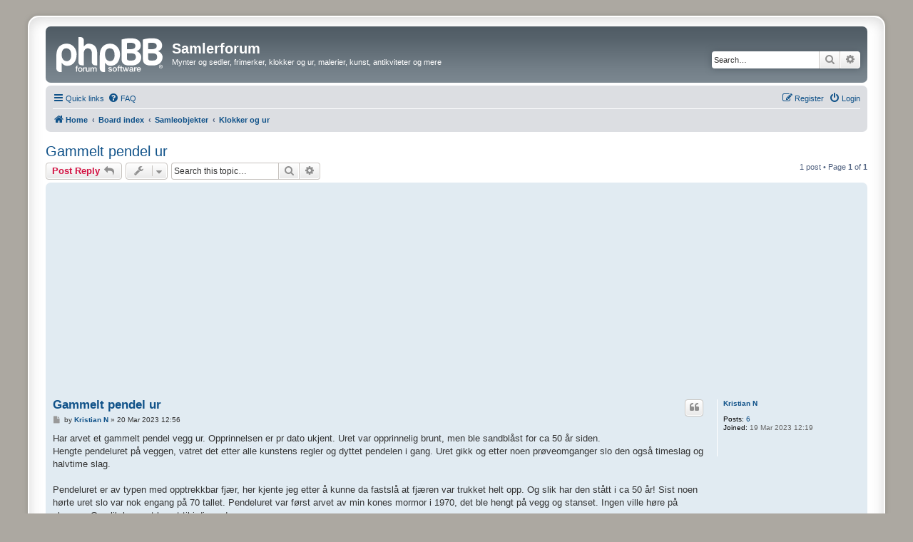

--- FILE ---
content_type: text/html; charset=UTF-8
request_url: https://www.samlerforum.no/viewtopic.php?p=137026&sid=fe8a906041108d54cd2f82415ddb2188
body_size: 6677
content:
<!DOCTYPE html>
<html dir="ltr" lang="en-gb">
<head>
<meta charset="utf-8" />
<meta http-equiv="X-UA-Compatible" content="IE=edge">
<meta name="viewport" content="width=device-width, initial-scale=1" />

<title>Gammelt pendel ur - Samlerforum</title>


	<link rel="canonical" href="http://www.samlerforum.no/viewtopic.php?t=17897">

<!--
	phpBB style name: prosilver Special Edition
	Based on style:   prosilver (this is the default phpBB3 style)
	Original author:  Tom Beddard ( http://www.subBlue.com/ )
	Modified by:      phpBB Limited ( https://www.phpbb.com/ )
-->


<link href="./styles/prosilver/theme/normalize.css?assets_version=207" rel="stylesheet">
<link href="./styles/prosilver/theme/base.css?assets_version=207" rel="stylesheet">
<link href="./styles/prosilver/theme/utilities.css?assets_version=207" rel="stylesheet">
<link href="./styles/prosilver/theme/common.css?assets_version=207" rel="stylesheet">
<link href="./styles/prosilver/theme/links.css?assets_version=207" rel="stylesheet">
<link href="./styles/prosilver/theme/content.css?assets_version=207" rel="stylesheet">
<link href="./styles/prosilver/theme/buttons.css?assets_version=207" rel="stylesheet">
<link href="./styles/prosilver/theme/cp.css?assets_version=207" rel="stylesheet">
<link href="./styles/prosilver/theme/forms.css?assets_version=207" rel="stylesheet">
<link href="./styles/prosilver/theme/icons.css?assets_version=207" rel="stylesheet">
<link href="./styles/prosilver/theme/colours.css?assets_version=207" rel="stylesheet">
<link href="./styles/prosilver/theme/responsive.css?assets_version=207" rel="stylesheet">

<link href="./assets/css/font-awesome.min.css?assets_version=207" rel="stylesheet">
<link href="./styles/prosilver_se/theme/stylesheet.css?assets_version=207" rel="stylesheet">
<link href="./styles/prosilver/theme/en/stylesheet.css?assets_version=207" rel="stylesheet">




<!--[if lte IE 9]>
	<link href="./styles/prosilver/theme/tweaks.css?assets_version=207" rel="stylesheet">
<![endif]-->


<link href="./ext/phpbb/ads/styles/all/theme/phpbbads.css?assets_version=207" rel="stylesheet" media="screen">
<link href="./ext/vse/lightbox/styles/all/template/lightbox/css/lightbox.min.css?assets_version=207" rel="stylesheet" media="screen">



					<!-- Global site tag (gtag.js) - Google Analytics -->
		<script async src="https://www.googletagmanager.com/gtag/js?id=UA-6591785-2"></script>
		<script>
			window.dataLayer = window.dataLayer || [];
			function gtag(){dataLayer.push(arguments);}
			gtag('js', new Date());

			gtag('config', 'UA-6591785-2', {});
		</script>
		<style>
		@media (min-width: 900px) {
						.content img.postimage,
			.attachbox img.postimage {
				max-height: 400px !important;
				max-width: 400px !important;
			}
		}
	</style>

</head>
<body id="phpbb" class="nojs notouch section-viewtopic ltr ">

	<div style="margin-bottom: 10px;" data-phpbb-ads-id="1">
		<script async src="https://pagead2.googlesyndication.com/pagead/js/adsbygoogle.js?client=ca-pub-1594793549838286"
     crossorigin="anonymous"></script>
	</div>

<div id="wrap" class="wrap">
	<a id="top" class="top-anchor" accesskey="t"></a>
	<div id="page-header">
		<div class="headerbar" role="banner">
					<div class="inner">

			<div id="site-description" class="site-description">
				<a id="logo" class="logo" href="http://www.samlerforum.no" title="Home">
					<span class="site_logo"></span>
				</a>
				<h1>Samlerforum</h1>
				<p>Mynter og sedler, frimerker, klokker og ur, malerier, kunst, antikviteter og mere</p>
				<p class="skiplink"><a href="#start_here">Skip to content</a></p>
			</div>

									<div id="search-box" class="search-box search-header" role="search">
				<form action="./search.php?sid=41c1d5b86c78bf53923a5b7606aa617a" method="get" id="search">
				<fieldset>
					<input name="keywords" id="keywords" type="search" maxlength="128" title="Search for keywords" class="inputbox search tiny" size="20" value="" placeholder="Search…" />
					<button class="button button-search" type="submit" title="Search">
						<i class="icon fa-search fa-fw" aria-hidden="true"></i><span class="sr-only">Search</span>
					</button>
					<a href="./search.php?sid=41c1d5b86c78bf53923a5b7606aa617a" class="button button-search-end" title="Advanced search">
						<i class="icon fa-cog fa-fw" aria-hidden="true"></i><span class="sr-only">Advanced search</span>
					</a>
					<input type="hidden" name="sid" value="41c1d5b86c78bf53923a5b7606aa617a" />

				</fieldset>
				</form>
			</div>
						
			</div>
					</div>
				<div class="navbar" role="navigation">
	<div class="inner">

	<ul id="nav-main" class="nav-main linklist" role="menubar">

		<li id="quick-links" class="quick-links dropdown-container responsive-menu" data-skip-responsive="true">
			<a href="#" class="dropdown-trigger">
				<i class="icon fa-bars fa-fw" aria-hidden="true"></i><span>Quick links</span>
			</a>
			<div class="dropdown">
				<div class="pointer"><div class="pointer-inner"></div></div>
				<ul class="dropdown-contents" role="menu">
					
											<li class="separator"></li>
																									<li>
								<a href="./search.php?search_id=unanswered&amp;sid=41c1d5b86c78bf53923a5b7606aa617a" role="menuitem">
									<i class="icon fa-file-o fa-fw icon-gray" aria-hidden="true"></i><span>Unanswered topics</span>
								</a>
							</li>
							<li>
								<a href="./search.php?search_id=active_topics&amp;sid=41c1d5b86c78bf53923a5b7606aa617a" role="menuitem">
									<i class="icon fa-file-o fa-fw icon-blue" aria-hidden="true"></i><span>Active topics</span>
								</a>
							</li>
							<li class="separator"></li>
							<li>
								<a href="./search.php?sid=41c1d5b86c78bf53923a5b7606aa617a" role="menuitem">
									<i class="icon fa-search fa-fw" aria-hidden="true"></i><span>Search</span>
								</a>
							</li>
					
										<li class="separator"></li>

									</ul>
			</div>
		</li>

				<li data-skip-responsive="true">
			<a href="/app.php/help/faq?sid=41c1d5b86c78bf53923a5b7606aa617a" rel="help" title="Frequently Asked Questions" role="menuitem">
				<i class="icon fa-question-circle fa-fw" aria-hidden="true"></i><span>FAQ</span>
			</a>
		</li>
						
			<li class="rightside"  data-skip-responsive="true">
			<a href="./ucp.php?mode=login&amp;redirect=viewtopic.php%3Fp%3D137026&amp;sid=41c1d5b86c78bf53923a5b7606aa617a" title="Login" accesskey="x" role="menuitem">
				<i class="icon fa-power-off fa-fw" aria-hidden="true"></i><span>Login</span>
			</a>
		</li>
					<li class="rightside" data-skip-responsive="true">
				<a href="./ucp.php?mode=register&amp;sid=41c1d5b86c78bf53923a5b7606aa617a" role="menuitem">
					<i class="icon fa-pencil-square-o  fa-fw" aria-hidden="true"></i><span>Register</span>
				</a>
			</li>
						</ul>

	<ul id="nav-breadcrumbs" class="nav-breadcrumbs linklist navlinks" role="menubar">
				
		
		<li class="breadcrumbs" itemscope itemtype="https://schema.org/BreadcrumbList">

							<span class="crumb" itemtype="https://schema.org/ListItem" itemprop="itemListElement" itemscope><a itemprop="item" href="http://www.samlerforum.no" data-navbar-reference="home"><i class="icon fa-home fa-fw" aria-hidden="true"></i><span itemprop="name">Home</span></a><meta itemprop="position" content="1" /></span>
			
							<span class="crumb" itemtype="https://schema.org/ListItem" itemprop="itemListElement" itemscope><a itemprop="item" href="./index.php?sid=41c1d5b86c78bf53923a5b7606aa617a" accesskey="h" data-navbar-reference="index"><span itemprop="name">Board index</span></a><meta itemprop="position" content="2" /></span>

											
								<span class="crumb" itemtype="https://schema.org/ListItem" itemprop="itemListElement" itemscope data-forum-id="7"><a itemprop="item" href="./viewforum.php?f=7&amp;sid=41c1d5b86c78bf53923a5b7606aa617a"><span itemprop="name">Samleobjekter</span></a><meta itemprop="position" content="3" /></span>
															
								<span class="crumb" itemtype="https://schema.org/ListItem" itemprop="itemListElement" itemscope data-forum-id="36"><a itemprop="item" href="./viewforum.php?f=36&amp;sid=41c1d5b86c78bf53923a5b7606aa617a"><span itemprop="name">Klokker og ur</span></a><meta itemprop="position" content="4" /></span>
							
					</li>

		
					<li class="rightside responsive-search">
				<a href="./search.php?sid=41c1d5b86c78bf53923a5b7606aa617a" title="View the advanced search options" role="menuitem">
					<i class="icon fa-search fa-fw" aria-hidden="true"></i><span class="sr-only">Search</span>
				</a>
			</li>
			</ul>

	</div>
</div>
	</div>

	
	<a id="start_here" class="anchor"></a>
	<div id="page-body" class="page-body" role="main">
		
		
<h2 class="topic-title"><a href="./viewtopic.php?t=17897&amp;sid=41c1d5b86c78bf53923a5b7606aa617a">Gammelt pendel ur</a></h2>
<!-- NOTE: remove the style="display: none" when you want to have the forum description on the topic body -->
<div style="display: none !important;">Forum for klokkesamlere!<br /></div>


<div class="action-bar bar-top">
	
			<a href="./posting.php?mode=reply&amp;t=17897&amp;sid=41c1d5b86c78bf53923a5b7606aa617a" class="button" title="Post a reply">
							<span>Post Reply</span> <i class="icon fa-reply fa-fw" aria-hidden="true"></i>
					</a>
	
			<div class="dropdown-container dropdown-button-control topic-tools">
		<span title="Topic tools" class="button button-secondary dropdown-trigger dropdown-select">
			<i class="icon fa-wrench fa-fw" aria-hidden="true"></i>
			<span class="caret"><i class="icon fa-sort-down fa-fw" aria-hidden="true"></i></span>
		</span>
		<div class="dropdown">
			<div class="pointer"><div class="pointer-inner"></div></div>
			<ul class="dropdown-contents">
																												<li>
					<a href="./viewtopic.php?t=17897&amp;sid=41c1d5b86c78bf53923a5b7606aa617a&amp;view=print" title="Print view" accesskey="p">
						<i class="icon fa-print fa-fw" aria-hidden="true"></i><span>Print view</span>
					</a>
				</li>
											</ul>
		</div>
	</div>
	
			<div class="search-box" role="search">
			<form method="get" id="topic-search" action="./search.php?sid=41c1d5b86c78bf53923a5b7606aa617a">
			<fieldset>
				<input class="inputbox search tiny"  type="search" name="keywords" id="search_keywords" size="20" placeholder="Search this topic…" />
				<button class="button button-search" type="submit" title="Search">
					<i class="icon fa-search fa-fw" aria-hidden="true"></i><span class="sr-only">Search</span>
				</button>
				<a href="./search.php?sid=41c1d5b86c78bf53923a5b7606aa617a" class="button button-search-end" title="Advanced search">
					<i class="icon fa-cog fa-fw" aria-hidden="true"></i><span class="sr-only">Advanced search</span>
				</a>
				<input type="hidden" name="t" value="17897" />
<input type="hidden" name="sf" value="msgonly" />
<input type="hidden" name="sid" value="41c1d5b86c78bf53923a5b7606aa617a" />

			</fieldset>
			</form>
		</div>
	
			<div class="pagination">
			1 post
							&bull; Page <strong>1</strong> of <strong>1</strong>
					</div>
		</div>




			<div id="p137026" class="post has-profile bg2">
		<div class="inner">

		<dl class="postprofile" id="profile137026">
			<dt class="no-profile-rank no-avatar">
				<div class="avatar-container">
																			</div>
								<a href="./memberlist.php?mode=viewprofile&amp;u=8952&amp;sid=41c1d5b86c78bf53923a5b7606aa617a" class="username">Kristian N</a>							</dt>

									
		<dd class="profile-posts"><strong>Posts:</strong> <a href="./search.php?author_id=8952&amp;sr=posts&amp;sid=41c1d5b86c78bf53923a5b7606aa617a">6</a></dd>		<dd class="profile-joined"><strong>Joined:</strong> 19 Mar 2023 12:19</dd>		
		
						
						
		</dl>

		<div class="postbody">
						<div id="post_content137026">

					<h3 class="first">
						<a href="./viewtopic.php?p=137026&amp;sid=41c1d5b86c78bf53923a5b7606aa617a#p137026">Gammelt pendel ur</a>
		</h3>

													<ul class="post-buttons">
																																									<li>
							<a href="./posting.php?mode=quote&amp;p=137026&amp;sid=41c1d5b86c78bf53923a5b7606aa617a" title="Reply with quote" class="button button-icon-only">
								<i class="icon fa-quote-left fa-fw" aria-hidden="true"></i><span class="sr-only">Quote</span>
							</a>
						</li>
														</ul>
							
						<p class="author">
									<a class="unread" href="./viewtopic.php?p=137026&amp;sid=41c1d5b86c78bf53923a5b7606aa617a#p137026" title="Post">
						<i class="icon fa-file fa-fw icon-lightgray icon-md" aria-hidden="true"></i><span class="sr-only">Post</span>
					</a>
								<span class="responsive-hide">by <strong><a href="./memberlist.php?mode=viewprofile&amp;u=8952&amp;sid=41c1d5b86c78bf53923a5b7606aa617a" class="username">Kristian N</a></strong> &raquo; </span><time datetime="2023-03-20T11:56:54+00:00">20 Mar 2023 12:56</time>
			</p>
			
			
			
			<div class="content">Har arvet et gammelt pendel vegg ur. Opprinnelsen er pr dato ukjent. Uret var opprinnelig brunt, men ble sandblåst for ca 50 år siden.<br>
Hengte pendeluret på veggen, vatret det etter alle kunstens regler og dyttet pendelen i gang. Uret gikk og etter noen prøveomganger slo den også timeslag og halvtime slag.<br>
<br>
Pendeluret er av typen med opptrekkbar fjær, her kjente jeg etter å kunne da fastslå at fjæren var trukket helt opp. Og slik har den stått i ca 50 år! Sist noen hørte uret slo var nok engang på 70 tallet. Pendeluret var først arvet av min kones mormor i 1970, det ble hengt på vegg og stanset. Ingen ville høre på slagene. Og slik har uret hengt til i disse dager.<br>
<br>
Uret har nå gått i flere dager, den stanser innimellom, årsak ukjent. Stanset med et par timers mellomrom, men nå stoppet det først etter ca 8 timer. Tar høyde for at alt må "mykes" i gang. Ellers går det rimelig nøyaktig.<br>
<br>
Timeslaget slår feil, her må noen ha stilt klokken tilbake, slik at den slår 1 time mer en nå tid.<br>
Er kjent med at her bør visere løsnes og settes på riktig tid, men kan det være at viserene bør stå i en bestemt posisjon, før de løsnes?<br>
Eller er det andre tips?<br>
Verdien på pendeluret har ingen betydning, det er affeksjonsverdien som er størst.<br>
<br>
Kristian N</div>

			
			
									
						
										
						</div>

		</div>

				<div class="back2top">
						<a href="#top" class="top" title="Top">
				<i class="icon fa-chevron-circle-up fa-fw icon-gray" aria-hidden="true"></i>
				<span class="sr-only">Top</span>
			</a>
					</div>
		
		</div>
	</div>

	


	<div class="action-bar bar-bottom">
	
			<a href="./posting.php?mode=reply&amp;t=17897&amp;sid=41c1d5b86c78bf53923a5b7606aa617a" class="button" title="Post a reply">
							<span>Post Reply</span> <i class="icon fa-reply fa-fw" aria-hidden="true"></i>
					</a>
		
		<div class="dropdown-container dropdown-button-control topic-tools">
		<span title="Topic tools" class="button button-secondary dropdown-trigger dropdown-select">
			<i class="icon fa-wrench fa-fw" aria-hidden="true"></i>
			<span class="caret"><i class="icon fa-sort-down fa-fw" aria-hidden="true"></i></span>
		</span>
		<div class="dropdown">
			<div class="pointer"><div class="pointer-inner"></div></div>
			<ul class="dropdown-contents">
																												<li>
					<a href="./viewtopic.php?t=17897&amp;sid=41c1d5b86c78bf53923a5b7606aa617a&amp;view=print" title="Print view" accesskey="p">
						<i class="icon fa-print fa-fw" aria-hidden="true"></i><span>Print view</span>
					</a>
				</li>
											</ul>
		</div>
	</div>

	
	
	
			<div class="pagination">
			1 post
							&bull; Page <strong>1</strong> of <strong>1</strong>
					</div>
	</div>


<div class="action-bar actions-jump">
		<p class="jumpbox-return">
		<a href="./viewforum.php?f=36&amp;sid=41c1d5b86c78bf53923a5b7606aa617a" class="left-box arrow-left" accesskey="r">
			<i class="icon fa-angle-left fa-fw icon-black" aria-hidden="true"></i><span>Return to “Klokker og ur”</span>
		</a>
	</p>
	
		<div class="jumpbox dropdown-container dropdown-container-right dropdown-up dropdown-left dropdown-button-control" id="jumpbox">
			<span title="Jump to" class="button button-secondary dropdown-trigger dropdown-select">
				<span>Jump to</span>
				<span class="caret"><i class="icon fa-sort-down fa-fw" aria-hidden="true"></i></span>
			</span>
		<div class="dropdown">
			<div class="pointer"><div class="pointer-inner"></div></div>
			<ul class="dropdown-contents">
																				<li><a href="./viewforum.php?f=7&amp;sid=41c1d5b86c78bf53923a5b7606aa617a" class="jumpbox-cat-link"> <span> Samleobjekter</span></a></li>
																<li><a href="./viewforum.php?f=6&amp;sid=41c1d5b86c78bf53923a5b7606aa617a" class="jumpbox-sub-link"><span class="spacer"></span> <span>&#8627; &nbsp; Mynt og Seddel - Diskusjon</span></a></li>
																<li><a href="./viewforum.php?f=12&amp;sid=41c1d5b86c78bf53923a5b7606aa617a" class="jumpbox-sub-link"><span class="spacer"></span><span class="spacer"></span> <span>&#8627; &nbsp; Feilpreg og varianter</span></a></li>
																<li><a href="./viewforum.php?f=15&amp;sid=41c1d5b86c78bf53923a5b7606aa617a" class="jumpbox-sub-link"><span class="spacer"></span><span class="spacer"></span> <span>&#8627; &nbsp; Forfalskninger</span></a></li>
																<li><a href="./viewforum.php?f=24&amp;sid=41c1d5b86c78bf53923a5b7606aa617a" class="jumpbox-sub-link"><span class="spacer"></span><span class="spacer"></span> <span>&#8627; &nbsp; Medaljer</span></a></li>
																<li><a href="./viewforum.php?f=143&amp;sid=41c1d5b86c78bf53923a5b7606aa617a" class="jumpbox-sub-link"><span class="spacer"></span><span class="spacer"></span> <span>&#8627; &nbsp; Polletter</span></a></li>
																<li><a href="./viewforum.php?f=28&amp;sid=41c1d5b86c78bf53923a5b7606aa617a" class="jumpbox-sub-link"><span class="spacer"></span><span class="spacer"></span> <span>&#8627; &nbsp; Mynt- og seddelgraderinger</span></a></li>
																<li><a href="./viewforum.php?f=30&amp;sid=41c1d5b86c78bf53923a5b7606aa617a" class="jumpbox-sub-link"><span class="spacer"></span><span class="spacer"></span> <span>&#8627; &nbsp; SHOWROOM</span></a></li>
																<li><a href="./viewforum.php?f=33&amp;sid=41c1d5b86c78bf53923a5b7606aa617a" class="jumpbox-sub-link"><span class="spacer"></span><span class="spacer"></span> <span>&#8627; &nbsp; Auksjoner</span></a></li>
																<li><a href="./viewforum.php?f=35&amp;sid=41c1d5b86c78bf53923a5b7606aa617a" class="jumpbox-sub-link"><span class="spacer"></span><span class="spacer"></span> <span>&#8627; &nbsp; Etterlyst</span></a></li>
																<li><a href="./viewforum.php?f=46&amp;sid=41c1d5b86c78bf53923a5b7606aa617a" class="jumpbox-sub-link"><span class="spacer"></span><span class="spacer"></span> <span>&#8627; &nbsp; Spørsmål og svar</span></a></li>
																<li><a href="./viewforum.php?f=49&amp;sid=41c1d5b86c78bf53923a5b7606aa617a" class="jumpbox-sub-link"><span class="spacer"></span><span class="spacer"></span> <span>&#8627; &nbsp; Antikke mynter</span></a></li>
																<li><a href="./viewforum.php?f=51&amp;sid=41c1d5b86c78bf53923a5b7606aa617a" class="jumpbox-sub-link"><span class="spacer"></span><span class="spacer"></span> <span>&#8627; &nbsp; Proveniens og Sjeldenhet</span></a></li>
																<li><a href="./viewforum.php?f=14&amp;sid=41c1d5b86c78bf53923a5b7606aa617a" class="jumpbox-sub-link"><span class="spacer"></span> <span>&#8627; &nbsp; Frimerker</span></a></li>
																<li><a href="./viewforum.php?f=45&amp;sid=41c1d5b86c78bf53923a5b7606aa617a" class="jumpbox-sub-link"><span class="spacer"></span> <span>&#8627; &nbsp; Kunst</span></a></li>
																<li><a href="./viewforum.php?f=62&amp;sid=41c1d5b86c78bf53923a5b7606aa617a" class="jumpbox-sub-link"><span class="spacer"></span><span class="spacer"></span> <span>&#8627; &nbsp; Malerier</span></a></li>
																<li><a href="./viewforum.php?f=63&amp;sid=41c1d5b86c78bf53923a5b7606aa617a" class="jumpbox-sub-link"><span class="spacer"></span> <span>&#8627; &nbsp; Antikviteter</span></a></li>
																<li><a href="./viewforum.php?f=21&amp;sid=41c1d5b86c78bf53923a5b7606aa617a" class="jumpbox-sub-link"><span class="spacer"></span> <span>&#8627; &nbsp; Litteratur</span></a></li>
																<li><a href="./viewforum.php?f=65&amp;sid=41c1d5b86c78bf53923a5b7606aa617a" class="jumpbox-sub-link"><span class="spacer"></span><span class="spacer"></span> <span>&#8627; &nbsp; Tegneserier</span></a></li>
																<li><a href="./viewforum.php?f=36&amp;sid=41c1d5b86c78bf53923a5b7606aa617a" class="jumpbox-sub-link"><span class="spacer"></span> <span>&#8627; &nbsp; Klokker og ur</span></a></li>
																<li><a href="./viewforum.php?f=39&amp;sid=41c1d5b86c78bf53923a5b7606aa617a" class="jumpbox-sub-link"><span class="spacer"></span> <span>&#8627; &nbsp; Keramikk, Krystall, Porselen og Glass</span></a></li>
																<li><a href="./viewforum.php?f=25&amp;sid=41c1d5b86c78bf53923a5b7606aa617a" class="jumpbox-sub-link"><span class="spacer"></span> <span>&#8627; &nbsp; Samleobjekter - Roterommet</span></a></li>
																<li><a href="./viewforum.php?f=50&amp;sid=41c1d5b86c78bf53923a5b7606aa617a" class="jumpbox-sub-link"><span class="spacer"></span><span class="spacer"></span> <span>&#8627; &nbsp; Tobakkseffekter</span></a></li>
																<li><a href="./viewforum.php?f=52&amp;sid=41c1d5b86c78bf53923a5b7606aa617a" class="jumpbox-sub-link"><span class="spacer"></span><span class="spacer"></span> <span>&#8627; &nbsp; Kniver og sverd</span></a></li>
																<li><a href="./viewforum.php?f=89&amp;sid=41c1d5b86c78bf53923a5b7606aa617a" class="jumpbox-sub-link"><span class="spacer"></span><span class="spacer"></span><span class="spacer"></span> <span>&#8627; &nbsp; Swiss Army</span></a></li>
																<li><a href="./viewforum.php?f=53&amp;sid=41c1d5b86c78bf53923a5b7606aa617a" class="jumpbox-sub-link"><span class="spacer"></span><span class="spacer"></span> <span>&#8627; &nbsp; Øl- og mineralvannseffekter</span></a></li>
																<li><a href="./viewforum.php?f=38&amp;sid=41c1d5b86c78bf53923a5b7606aa617a" class="jumpbox-sub-link"><span class="spacer"></span><span class="spacer"></span> <span>&#8627; &nbsp; Motor og Kjøretøy</span></a></li>
																<li><a href="./viewforum.php?f=34&amp;sid=41c1d5b86c78bf53923a5b7606aa617a" class="jumpbox-sub-link"><span class="spacer"></span><span class="spacer"></span><span class="spacer"></span> <span>&#8627; &nbsp; Bensin og olje nostalgi</span></a></li>
																<li><a href="./viewforum.php?f=42&amp;sid=41c1d5b86c78bf53923a5b7606aa617a" class="jumpbox-sub-link"><span class="spacer"></span><span class="spacer"></span> <span>&#8627; &nbsp; Pins, Nåler og Buttons</span></a></li>
																<li><a href="./viewforum.php?f=43&amp;sid=41c1d5b86c78bf53923a5b7606aa617a" class="jumpbox-sub-link"><span class="spacer"></span><span class="spacer"></span> <span>&#8627; &nbsp; Samlerkort</span></a></li>
																<li><a href="./viewforum.php?f=184&amp;sid=41c1d5b86c78bf53923a5b7606aa617a" class="jumpbox-sub-link"><span class="spacer"></span><span class="spacer"></span><span class="spacer"></span> <span>&#8627; &nbsp; Telekort</span></a></li>
																<li><a href="./viewforum.php?f=190&amp;sid=41c1d5b86c78bf53923a5b7606aa617a" class="jumpbox-sub-link"><span class="spacer"></span><span class="spacer"></span> <span>&#8627; &nbsp; Flaskekorker</span></a></li>
																<li><a href="./viewforum.php?f=55&amp;sid=41c1d5b86c78bf53923a5b7606aa617a" class="jumpbox-sub-link"><span class="spacer"></span><span class="spacer"></span> <span>&#8627; &nbsp; Våpen</span></a></li>
																<li><a href="./viewforum.php?f=26&amp;sid=41c1d5b86c78bf53923a5b7606aa617a" class="jumpbox-sub-link"><span class="spacer"></span><span class="spacer"></span> <span>&#8627; &nbsp; Militæreffekter</span></a></li>
																<li><a href="./viewforum.php?f=20&amp;sid=41c1d5b86c78bf53923a5b7606aa617a" class="jumpbox-sub-link"><span class="spacer"></span><span class="spacer"></span> <span>&#8627; &nbsp; Leker</span></a></li>
																<li><a href="./viewforum.php?f=193&amp;sid=41c1d5b86c78bf53923a5b7606aa617a" class="jumpbox-sub-link"><span class="spacer"></span><span class="spacer"></span><span class="spacer"></span> <span>&#8627; &nbsp; Dukker</span></a></li>
																<li><a href="./viewforum.php?f=194&amp;sid=41c1d5b86c78bf53923a5b7606aa617a" class="jumpbox-sub-link"><span class="spacer"></span><span class="spacer"></span><span class="spacer"></span> <span>&#8627; &nbsp; Modeller</span></a></li>
																<li><a href="./viewforum.php?f=195&amp;sid=41c1d5b86c78bf53923a5b7606aa617a" class="jumpbox-sub-link"><span class="spacer"></span><span class="spacer"></span><span class="spacer"></span> <span>&#8627; &nbsp; Figurer</span></a></li>
																<li><a href="./viewforum.php?f=19&amp;sid=41c1d5b86c78bf53923a5b7606aa617a" class="jumpbox-sub-link"><span class="spacer"></span><span class="spacer"></span> <span>&#8627; &nbsp; Spill</span></a></li>
																<li><a href="./viewforum.php?f=23&amp;sid=41c1d5b86c78bf53923a5b7606aa617a" class="jumpbox-sub-link"><span class="spacer"></span><span class="spacer"></span> <span>&#8627; &nbsp; Postkort</span></a></li>
																<li><a href="./viewforum.php?f=13&amp;sid=41c1d5b86c78bf53923a5b7606aa617a" class="jumpbox-sub-link"><span class="spacer"></span><span class="spacer"></span> <span>&#8627; &nbsp; Reklamepenner</span></a></li>
																<li><a href="./viewforum.php?f=146&amp;sid=41c1d5b86c78bf53923a5b7606aa617a" class="jumpbox-sub-link"><span class="spacer"></span><span class="spacer"></span> <span>&#8627; &nbsp; Media</span></a></li>
																<li><a href="./viewforum.php?f=145&amp;sid=41c1d5b86c78bf53923a5b7606aa617a" class="jumpbox-sub-link"><span class="spacer"></span><span class="spacer"></span><span class="spacer"></span> <span>&#8627; &nbsp; Filmer</span></a></li>
																<li><a href="./viewforum.php?f=31&amp;sid=41c1d5b86c78bf53923a5b7606aa617a" class="jumpbox-sub-link"><span class="spacer"></span><span class="spacer"></span><span class="spacer"></span> <span>&#8627; &nbsp; Musikk</span></a></li>
																<li><a href="./viewforum.php?f=66&amp;sid=41c1d5b86c78bf53923a5b7606aa617a" class="jumpbox-sub-link"><span class="spacer"></span><span class="spacer"></span> <span>&#8627; &nbsp; Autografer</span></a></li>
																<li><a href="./viewforum.php?f=76&amp;sid=41c1d5b86c78bf53923a5b7606aa617a" class="jumpbox-sub-link"><span class="spacer"></span><span class="spacer"></span> <span>&#8627; &nbsp; Elektronikk</span></a></li>
																<li><a href="./viewforum.php?f=87&amp;sid=41c1d5b86c78bf53923a5b7606aa617a" class="jumpbox-sub-link"><span class="spacer"></span><span class="spacer"></span> <span>&#8627; &nbsp; Mineraler</span></a></li>
																<li><a href="./viewforum.php?f=171&amp;sid=41c1d5b86c78bf53923a5b7606aa617a" class="jumpbox-sub-link"><span class="spacer"></span><span class="spacer"></span> <span>&#8627; &nbsp; Modeller</span></a></li>
																<li><a href="./viewforum.php?f=172&amp;sid=41c1d5b86c78bf53923a5b7606aa617a" class="jumpbox-sub-link"><span class="spacer"></span><span class="spacer"></span> <span>&#8627; &nbsp; Filmeffekter</span></a></li>
																<li><a href="./viewforum.php?f=174&amp;sid=41c1d5b86c78bf53923a5b7606aa617a" class="jumpbox-sub-link"><span class="spacer"></span><span class="spacer"></span> <span>&#8627; &nbsp; Sportsmemorabilia</span></a></li>
																<li><a href="./viewforum.php?f=175&amp;sid=41c1d5b86c78bf53923a5b7606aa617a" class="jumpbox-sub-link"><span class="spacer"></span><span class="spacer"></span> <span>&#8627; &nbsp; Bondeantikviteter</span></a></li>
																<li><a href="./viewforum.php?f=176&amp;sid=41c1d5b86c78bf53923a5b7606aa617a" class="jumpbox-sub-link"><span class="spacer"></span><span class="spacer"></span> <span>&#8627; &nbsp; Kamera og fotoutstyr</span></a></li>
																<li><a href="./viewforum.php?f=187&amp;sid=41c1d5b86c78bf53923a5b7606aa617a" class="jumpbox-sub-link"><span class="spacer"></span><span class="spacer"></span> <span>&#8627; &nbsp; Sølvtøy</span></a></li>
																<li><a href="./viewforum.php?f=188&amp;sid=41c1d5b86c78bf53923a5b7606aa617a" class="jumpbox-sub-link"><span class="spacer"></span><span class="spacer"></span> <span>&#8627; &nbsp; Smykker</span></a></li>
																<li><a href="./viewforum.php?f=189&amp;sid=41c1d5b86c78bf53923a5b7606aa617a" class="jumpbox-sub-link"><span class="spacer"></span><span class="spacer"></span> <span>&#8627; &nbsp; Tinn</span></a></li>
																<li><a href="./viewforum.php?f=196&amp;sid=41c1d5b86c78bf53923a5b7606aa617a" class="jumpbox-sub-link"><span class="spacer"></span><span class="spacer"></span> <span>&#8627; &nbsp; Maritimt</span></a></li>
																<li><a href="./viewforum.php?f=10&amp;sid=41c1d5b86c78bf53923a5b7606aa617a" class="jumpbox-cat-link"> <span> Generelt</span></a></li>
																<li><a href="./viewforum.php?f=140&amp;sid=41c1d5b86c78bf53923a5b7606aa617a" class="jumpbox-sub-link"><span class="spacer"></span> <span>&#8627; &nbsp; Markedsplassen</span></a></li>
																<li><a href="./viewforum.php?f=27&amp;sid=41c1d5b86c78bf53923a5b7606aa617a" class="jumpbox-sub-link"><span class="spacer"></span> <span>&#8627; &nbsp; Skytebanen</span></a></li>
																<li><a href="./viewforum.php?f=1&amp;sid=41c1d5b86c78bf53923a5b7606aa617a" class="jumpbox-sub-link"><span class="spacer"></span> <span>&#8627; &nbsp; Om forumet</span></a></li>
																<li><a href="./viewforum.php?f=177&amp;sid=41c1d5b86c78bf53923a5b7606aa617a" class="jumpbox-sub-link"><span class="spacer"></span> <span>&#8627; &nbsp; Metallsøking</span></a></li>
																<li><a href="./viewforum.php?f=85&amp;sid=41c1d5b86c78bf53923a5b7606aa617a" class="jumpbox-cat-link"> <span> Lokallag og foreninger</span></a></li>
																<li><a href="./viewforum.php?f=170&amp;sid=41c1d5b86c78bf53923a5b7606aa617a" class="jumpbox-sub-link"><span class="spacer"></span> <span>&#8627; &nbsp; Norsk Numismatisk Forening</span></a></li>
																<li><a href="./viewforum.php?f=173&amp;sid=41c1d5b86c78bf53923a5b7606aa617a" class="jumpbox-sub-link"><span class="spacer"></span> <span>&#8627; &nbsp; Stavanger &amp; Rogaland Myntklubb</span></a></li>
																<li><a href="./viewforum.php?f=178&amp;sid=41c1d5b86c78bf53923a5b7606aa617a" class="jumpbox-sub-link"><span class="spacer"></span> <span>&#8627; &nbsp; Moss Myntforening</span></a></li>
																<li><a href="./viewforum.php?f=91&amp;sid=41c1d5b86c78bf53923a5b7606aa617a" class="jumpbox-sub-link"><span class="spacer"></span> <span>&#8627; &nbsp; Grenland Myntklubb</span></a></li>
																<li><a href="./viewforum.php?f=167&amp;sid=41c1d5b86c78bf53923a5b7606aa617a" class="jumpbox-sub-link"><span class="spacer"></span> <span>&#8627; &nbsp; Fredrikstad og Sarpsborg Myntforening</span></a></li>
																<li><a href="./viewforum.php?f=169&amp;sid=41c1d5b86c78bf53923a5b7606aa617a" class="jumpbox-sub-link"><span class="spacer"></span> <span>&#8627; &nbsp; Bergens Myntsamlerklubb</span></a></li>
																<li><a href="./viewforum.php?f=94&amp;sid=41c1d5b86c78bf53923a5b7606aa617a" class="jumpbox-sub-link"><span class="spacer"></span><span class="spacer"></span> <span>&#8627; &nbsp; Samlernes Myntkatalog</span></a></li>
																<li><a href="./viewforum.php?f=115&amp;sid=41c1d5b86c78bf53923a5b7606aa617a" class="jumpbox-sub-link"><span class="spacer"></span><span class="spacer"></span><span class="spacer"></span> <span>&#8627; &nbsp; Unionstiden med Danmark:</span></a></li>
																<li><a href="./viewforum.php?f=119&amp;sid=41c1d5b86c78bf53923a5b7606aa617a" class="jumpbox-sub-link"><span class="spacer"></span><span class="spacer"></span><span class="spacer"></span><span class="spacer"></span> <span>&#8627; &nbsp; Norge før 1588</span></a></li>
																<li><a href="./viewforum.php?f=120&amp;sid=41c1d5b86c78bf53923a5b7606aa617a" class="jumpbox-sub-link"><span class="spacer"></span><span class="spacer"></span><span class="spacer"></span><span class="spacer"></span> <span>&#8627; &nbsp; Christian IV (1588-1648)</span></a></li>
																<li><a href="./viewforum.php?f=121&amp;sid=41c1d5b86c78bf53923a5b7606aa617a" class="jumpbox-sub-link"><span class="spacer"></span><span class="spacer"></span><span class="spacer"></span><span class="spacer"></span> <span>&#8627; &nbsp; Frederik III (1648-1670)</span></a></li>
																<li><a href="./viewforum.php?f=122&amp;sid=41c1d5b86c78bf53923a5b7606aa617a" class="jumpbox-sub-link"><span class="spacer"></span><span class="spacer"></span><span class="spacer"></span><span class="spacer"></span> <span>&#8627; &nbsp; Christian V (1670-1699)</span></a></li>
																<li><a href="./viewforum.php?f=123&amp;sid=41c1d5b86c78bf53923a5b7606aa617a" class="jumpbox-sub-link"><span class="spacer"></span><span class="spacer"></span><span class="spacer"></span><span class="spacer"></span> <span>&#8627; &nbsp; Frederik IV (1699-1730)</span></a></li>
																<li><a href="./viewforum.php?f=124&amp;sid=41c1d5b86c78bf53923a5b7606aa617a" class="jumpbox-sub-link"><span class="spacer"></span><span class="spacer"></span><span class="spacer"></span><span class="spacer"></span> <span>&#8627; &nbsp; Christian VI (1730-1746)</span></a></li>
																<li><a href="./viewforum.php?f=125&amp;sid=41c1d5b86c78bf53923a5b7606aa617a" class="jumpbox-sub-link"><span class="spacer"></span><span class="spacer"></span><span class="spacer"></span><span class="spacer"></span> <span>&#8627; &nbsp; Frederik V (1746-1766)</span></a></li>
																<li><a href="./viewforum.php?f=126&amp;sid=41c1d5b86c78bf53923a5b7606aa617a" class="jumpbox-sub-link"><span class="spacer"></span><span class="spacer"></span><span class="spacer"></span><span class="spacer"></span> <span>&#8627; &nbsp; Christian VII (1766-1808)</span></a></li>
																<li><a href="./viewforum.php?f=127&amp;sid=41c1d5b86c78bf53923a5b7606aa617a" class="jumpbox-sub-link"><span class="spacer"></span><span class="spacer"></span><span class="spacer"></span><span class="spacer"></span> <span>&#8627; &nbsp; Frederik VI (1808-1814)</span></a></li>
																<li><a href="./viewforum.php?f=116&amp;sid=41c1d5b86c78bf53923a5b7606aa617a" class="jumpbox-sub-link"><span class="spacer"></span><span class="spacer"></span><span class="spacer"></span> <span>&#8627; &nbsp; Unionstiden med Sverige:</span></a></li>
																<li><a href="./viewforum.php?f=128&amp;sid=41c1d5b86c78bf53923a5b7606aa617a" class="jumpbox-sub-link"><span class="spacer"></span><span class="spacer"></span><span class="spacer"></span><span class="spacer"></span> <span>&#8627; &nbsp; Carl XIII (1814-1818)</span></a></li>
																<li><a href="./viewforum.php?f=129&amp;sid=41c1d5b86c78bf53923a5b7606aa617a" class="jumpbox-sub-link"><span class="spacer"></span><span class="spacer"></span><span class="spacer"></span><span class="spacer"></span> <span>&#8627; &nbsp; Carl XIV Johan (1818-1844)</span></a></li>
																<li><a href="./viewforum.php?f=130&amp;sid=41c1d5b86c78bf53923a5b7606aa617a" class="jumpbox-sub-link"><span class="spacer"></span><span class="spacer"></span><span class="spacer"></span><span class="spacer"></span> <span>&#8627; &nbsp; Oscar I (1844-1859)</span></a></li>
																<li><a href="./viewforum.php?f=131&amp;sid=41c1d5b86c78bf53923a5b7606aa617a" class="jumpbox-sub-link"><span class="spacer"></span><span class="spacer"></span><span class="spacer"></span><span class="spacer"></span> <span>&#8627; &nbsp; Carl XV (1859-1872)</span></a></li>
																<li><a href="./viewforum.php?f=132&amp;sid=41c1d5b86c78bf53923a5b7606aa617a" class="jumpbox-sub-link"><span class="spacer"></span><span class="spacer"></span><span class="spacer"></span><span class="spacer"></span> <span>&#8627; &nbsp; Oscar II (1872-1905) skilling og speciemynt (1872-1873)</span></a></li>
																<li><a href="./viewforum.php?f=117&amp;sid=41c1d5b86c78bf53923a5b7606aa617a" class="jumpbox-sub-link"><span class="spacer"></span><span class="spacer"></span><span class="spacer"></span> <span>&#8627; &nbsp; Mynter etter 1873:</span></a></li>
																<li><a href="./viewforum.php?f=133&amp;sid=41c1d5b86c78bf53923a5b7606aa617a" class="jumpbox-sub-link"><span class="spacer"></span><span class="spacer"></span><span class="spacer"></span><span class="spacer"></span> <span>&#8627; &nbsp; Oscar II (1872-1905)</span></a></li>
																<li><a href="./viewforum.php?f=134&amp;sid=41c1d5b86c78bf53923a5b7606aa617a" class="jumpbox-sub-link"><span class="spacer"></span><span class="spacer"></span><span class="spacer"></span><span class="spacer"></span> <span>&#8627; &nbsp; Haakon VII (1905-1957)</span></a></li>
																<li><a href="./viewforum.php?f=135&amp;sid=41c1d5b86c78bf53923a5b7606aa617a" class="jumpbox-sub-link"><span class="spacer"></span><span class="spacer"></span><span class="spacer"></span><span class="spacer"></span> <span>&#8627; &nbsp; Olav V (1957-1991)</span></a></li>
																<li><a href="./viewforum.php?f=136&amp;sid=41c1d5b86c78bf53923a5b7606aa617a" class="jumpbox-sub-link"><span class="spacer"></span><span class="spacer"></span><span class="spacer"></span><span class="spacer"></span> <span>&#8627; &nbsp; Harald V (1991-)</span></a></li>
																<li><a href="./viewforum.php?f=118&amp;sid=41c1d5b86c78bf53923a5b7606aa617a" class="jumpbox-sub-link"><span class="spacer"></span><span class="spacer"></span><span class="spacer"></span> <span>&#8627; &nbsp; Annet:</span></a></li>
																<li><a href="./viewforum.php?f=137&amp;sid=41c1d5b86c78bf53923a5b7606aa617a" class="jumpbox-sub-link"><span class="spacer"></span><span class="spacer"></span><span class="spacer"></span><span class="spacer"></span> <span>&#8627; &nbsp; Minnemynter</span></a></li>
																<li><a href="./viewforum.php?f=138&amp;sid=41c1d5b86c78bf53923a5b7606aa617a" class="jumpbox-sub-link"><span class="spacer"></span><span class="spacer"></span><span class="spacer"></span><span class="spacer"></span> <span>&#8627; &nbsp; Medaljer</span></a></li>
																<li><a href="./viewforum.php?f=93&amp;sid=41c1d5b86c78bf53923a5b7606aa617a" class="jumpbox-sub-link"><span class="spacer"></span><span class="spacer"></span> <span>&#8627; &nbsp; Trøndelag Numismatiske Forening</span></a></li>
																<li><a href="./viewforum.php?f=18&amp;sid=41c1d5b86c78bf53923a5b7606aa617a" class="jumpbox-sub-link"><span class="spacer"></span><span class="spacer"></span> <span>&#8627; &nbsp; Nyheter</span></a></li>
											</ul>
		</div>
	</div>

	</div>



			</div>


<div id="page-footer" class="page-footer" role="contentinfo">
	<div class="navbar" role="navigation">
	<div class="inner">

	<ul id="nav-footer" class="nav-footer linklist" role="menubar">
		<li class="breadcrumbs">
							<span class="crumb"><a href="http://www.samlerforum.no" data-navbar-reference="home"><i class="icon fa-home fa-fw" aria-hidden="true"></i><span>Home</span></a></span>									<span class="crumb"><a href="./index.php?sid=41c1d5b86c78bf53923a5b7606aa617a" data-navbar-reference="index"><span>Board index</span></a></span>					</li>
		
				<li class="rightside">All times are <span title="Europe/Oslo">UTC+01:00</span></li>
							<li class="rightside">
				<a href="./ucp.php?mode=delete_cookies&amp;sid=41c1d5b86c78bf53923a5b7606aa617a" data-ajax="true" data-refresh="true" role="menuitem">
					<i class="icon fa-trash fa-fw" aria-hidden="true"></i><span>Delete cookies</span>
				</a>
			</li>
														</ul>

	</div>
</div>

	<div id="darkenwrapper" class="darkenwrapper" data-ajax-error-title="AJAX error" data-ajax-error-text="Something went wrong when processing your request." data-ajax-error-text-abort="User aborted request." data-ajax-error-text-timeout="Your request timed out; please try again." data-ajax-error-text-parsererror="Something went wrong with the request and the server returned an invalid reply.">
		<div id="darken" class="darken">&nbsp;</div>
	</div>

	<div id="phpbb_alert" class="phpbb_alert" data-l-err="Error" data-l-timeout-processing-req="Request timed out.">
		<a href="#" class="alert_close">
			<i class="icon fa-times-circle fa-fw" aria-hidden="true"></i>
		</a>
		<h3 class="alert_title">&nbsp;</h3><p class="alert_text"></p>
	</div>
	<div id="phpbb_confirm" class="phpbb_alert">
		<a href="#" class="alert_close">
			<i class="icon fa-times-circle fa-fw" aria-hidden="true"></i>
		</a>
		<div class="alert_text"></div>
	</div>
</div>

</div>

	<div class="copyright">
				<p class="footer-row">
			<span class="footer-copyright">Powered by <a href="https://www.phpbb.com/">phpBB</a>&reg; Forum Software &copy; phpBB Limited</span>
		</p>
						<p class="footer-row" role="menu">
			<a class="footer-link" href="./ucp.php?mode=privacy&amp;sid=41c1d5b86c78bf53923a5b7606aa617a" title="Privacy" role="menuitem">
				<span class="footer-link-text">Privacy</span>
			</a>
			|
			<a class="footer-link" href="./ucp.php?mode=terms&amp;sid=41c1d5b86c78bf53923a5b7606aa617a" title="Terms" role="menuitem">
				<span class="footer-link-text">Terms</span>
			</a>
		</p>
					</div>

<div>
	<a id="bottom" class="anchor" accesskey="z"></a>
	</div>

<script src="./assets/javascript/jquery-3.6.0.min.js?assets_version=207"></script>
<script src="./assets/javascript/core.js?assets_version=207"></script>




											<script>
		var vseLightbox = {};
		vseLightbox.resizeHeight = 400;
		vseLightbox.resizeWidth = 400;
		vseLightbox.lightboxGal = 0;
		vseLightbox.lightboxSig = 0;
		vseLightbox.imageTitles = 0;
		vseLightbox.lightboxAll = 0;
		vseLightbox.downloadFile = 'download/file.php';
	</script>

<script src="./styles/prosilver/template/forum_fn.js?assets_version=207"></script>
<script src="./styles/prosilver/template/ajax.js?assets_version=207"></script>
<script src="./ext/vse/lightbox/styles/all/template/js/resizer.js?assets_version=207"></script>
<script src="./ext/vse/lightbox/styles/all/template/lightbox/js/lightbox.min.js?assets_version=207"></script>





<script>
	lightbox.option({
		'albumLabel': 'Image\u0020\u00251\u0020of\u0020\u00252'
	});
</script>

</body>
</html>


--- FILE ---
content_type: text/html; charset=utf-8
request_url: https://www.google.com/recaptcha/api2/aframe
body_size: 268
content:
<!DOCTYPE HTML><html><head><meta http-equiv="content-type" content="text/html; charset=UTF-8"></head><body><script nonce="ZhfyHP7j6JMgpx6XNQn5zw">/** Anti-fraud and anti-abuse applications only. See google.com/recaptcha */ try{var clients={'sodar':'https://pagead2.googlesyndication.com/pagead/sodar?'};window.addEventListener("message",function(a){try{if(a.source===window.parent){var b=JSON.parse(a.data);var c=clients[b['id']];if(c){var d=document.createElement('img');d.src=c+b['params']+'&rc='+(localStorage.getItem("rc::a")?sessionStorage.getItem("rc::b"):"");window.document.body.appendChild(d);sessionStorage.setItem("rc::e",parseInt(sessionStorage.getItem("rc::e")||0)+1);localStorage.setItem("rc::h",'1769176053952');}}}catch(b){}});window.parent.postMessage("_grecaptcha_ready", "*");}catch(b){}</script></body></html>